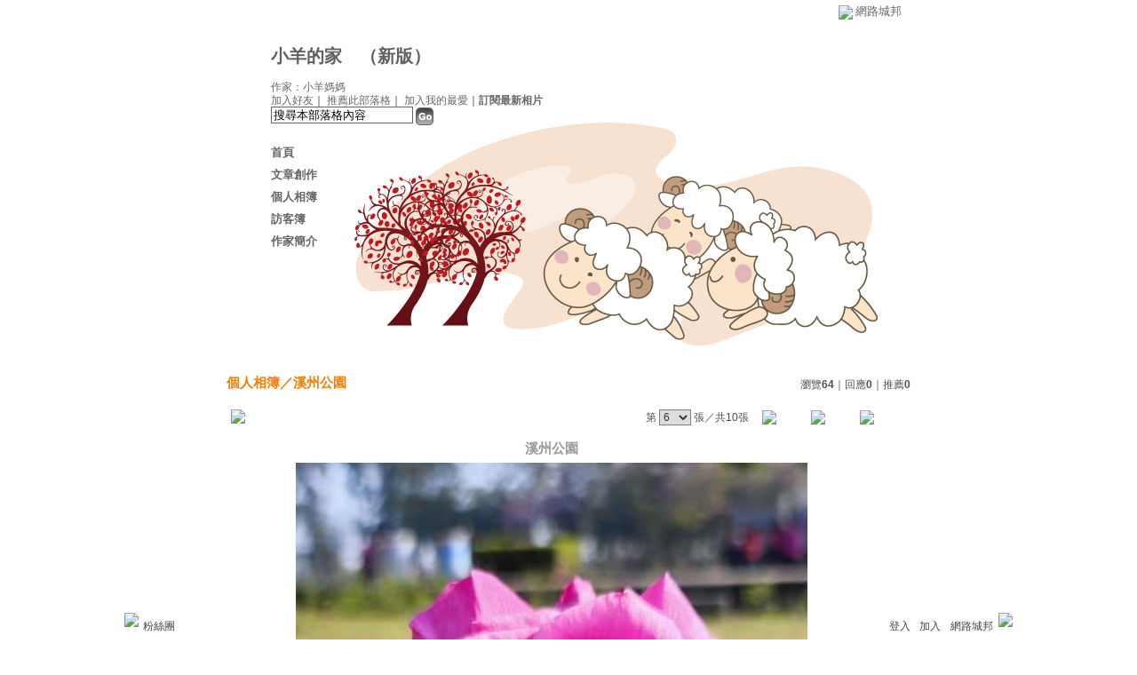

--- FILE ---
content_type: text/css; charset=utf-8
request_url: https://g.udn.com.tw/upfiles/B_GO/GOD520/PSN_CSS/layout_GOD520.css
body_size: 2520
content:
/* 此Layout需搭配color.css互相作用 */

/* ----------【背景大底圖】-------------- */
body {
	TEXT-ALIGN: center !important;/* 居中 */
	background-image: url();/* 背景圖 */
	background-color: #FFFFFF!important;/* 背景色 */
	background-attachment: none;
	background-repeat: no;/* 背景是否重複 */
	background-position: center;/* 背景位置 */
}
#container {
	MARGIN: auto !important;
	background-image: url()!important;/* 背景圖 */
	background-repeat: repeat-y;
	background-color: #FFFFFF;/* 背景色 */
}

/* ----------【標準文字樣式】-------------- */
div, table {
	COLOR: #333333; /* 文字顏色 */
	font-size: 12px; /* 文字大小 */
}

/* ----------【山頭區塊】-------------- */
#header {
	height: 420px; /* 高度 */
	position: relative;/* 絕對定位(以"山頭區塊"左上角為基準點) */
	width: auto;/* 寬度 */
	visibility: visible !important;/* 是否顯示 */
	background: url() no;/* 背景圖 */
	background-color: #FFFFFF !important;
}

/* ----------【山頭】頂線-------------- */
#header_top {
	position: absolute; /* 絕對定位(以"山頭區塊"左上角為基準點) */
	height: 2px; /* 線條高度 */
	background: #114091; /* 線條背景顏色 */
	display: none;/* 顯示與否設定 */
}

/* ----------【城邦共用導覽列】-------------- */
#header_top, #header_common_left, #header_common_main, #header_common_main_bg, #header_common_line, #header_common_right{
	visibility: hidden; /* 顯示與否設定 */
}

/* ----------【城邦共用導覽列】連結-------------- */
#header_common a {
	color: #A99E96; /* 連結文字的顏色  */
	text-decoration: none; /* 滑鼠移到連結上時，不要底線 */
}

/* ----------【城邦共用導覽列】下拉選單-------------- */
.chapter {
	width: 100%; /* 寬度 */
	border: 1px solid #B3CCE6; /* 線框 */
	background-color: #EBF2F8; /* 背景色 */
}
.chapter-point {
	color: #4D4D4D; /* 文字顏色 */
}
.chapter-line {
	background-color: #D8E5F2; /* 分隔線顏色 */
}

/* ----------【城邦共用導覽列】下拉選單連結-------------- */
.chapter-text, a.chapter-text:link, a.chapter-text:hover, a.chapter-text:visited {
	color: #274D74; /* 連結文字的顏色 */
}


/* ----------【山頭】連結-------------- */
#header a:link, #header a:visited  {
	text-decoration: none;  /* 連結文字的樣式 */
}
#header a:hover {
	text-decoration: underline;  /* 滑鼠移到上面時的連結文字樣式 */
}

/* ----------【山頭】網誌logo定位-------------- */
#header_logo {
	position: absolute; /* 絕對定位(以"山頭區塊"左上角為基準點) */
	left: 451px; /* x座標 */
	top: 170px; /* y座標 */
	visibility: hidden; /* 顯示與否設定 */
}

/* ----------【山頭】網誌名稱-------------- */
#header_name {
	position: absolute; /* 絕對定位(以"山頭區塊"左上角為基準點) */
	left: 50px; /* x座標 */
	top: 50px; /* y座標 */
	color: #606060; /* 文字顏色 */
	font-size: 20px; /* 文字大小 */
	font-weight: bold; /* 文字粗體 */
}

/* ----------【山頭】網誌名稱連結-------------- */
#header_name a {
	color: #606060;  /* 連結文字的顏色 */
}

/* ----------【山頭】網誌簡短網址與作家-------------- */
#header_url {
	position: absolute; /* 絕對定位(以"山頭區塊"左上角為基準點) */
	left: 50px; /* x座標 */
	top: 90px; /* y座標 */
	text-align: left;/* 置左 */
	width: 350px;/* 寬度 */
}

/* ----------【山頭】網誌簡短網址與作家連結-------------- */
#header_url a:link, a:visited {
	color: #666666; /* 連結文字的顏色 */
}
#header_url a:hover {
	color: #606060; /* 滑鼠移到上面時的連結文字顏色 */
	text-decoration: underline;/* 滑鼠移到上面時的出現底線 */
}


/* ----------【山頭】加入好友、推薦本網誌等...功能列-------------- */
#header_items {
	position: absolute; /* 絕對定位(以"山頭區塊"左上角為基準點) */
	left: 50px; /* x座標 */
	top: 105px; /* y座標 */
	text-align: left;/* 置左 */
}

/* ----------【山頭】加入好友、推薦本網誌等...功能列連結-------------- */
#header_items a {
	color: #666666; /* 連結文字的顏色 */
}
#header_items a:hover {
	color: #606060; /* 滑鼠移到上面時的連結文字顏色 */
	text-decoration: underline;/* 滑鼠移到上面時的出現底線 */
}

/* ----------【山頭】搜尋區塊-------------- */
#header_search {
	position: absolute; /* 絕對定位(以"山頭區塊"左上角為基準點) */
	left: 50px; /* x座標 */
	top: 120px; /* y座標 */
}
.inputbox { /* 文字輸入框 */
	BORDER-RIGHT: #808080 1px solid;
	BORDER-TOP: #808080 1px solid;
	BORDER-LEFT: #808080 1px solid;
	BORDER-BOTTOM: #808080 1px solid;
}


/* ----------【網誌橫式主選單】-------------- */
/* 網誌橫式主選單的頂線 */

/* 網誌橫式主選單的定位 */
#header_menus {
	position: absolute; /* 絕對定位(以"山頭區塊"左上角為基準點) */
	left: 50px; /* x座標 */
	top: 160px; /* y座標 */
}
/* 網誌橫式主選單的區塊設定 */
#header_menus ul {
	list-style: none; /* 條列式樣式 */
	margin: 0px; /* 邊界的間距 */
	padding: 0px;
}
/* 網誌橫式主選單的項目設定 */
#header_menus li {
	text-align: left;
}
/* ----------【網誌橫式主選單】連結-------------- */
#header_menus li a {
	width: 100px;
	color: #666666; /* 連結文字的顏色 */
	font-size: 13px; /* 連結文字的大小 */
	padding: 3px 0; /* 左測的內距 */
	display: block;
	border-bottom: 1px dotted #FFFFFF;
	font-weight: bold;
}

#header_menus a:hover {
	color: #000000; /* 滑鼠移到上面時的連結文字顏色 */
	text-decoration: none;
	border-bottom: 1px dotted #FFFFFF;
}

#kwd {
	width: 160px;
	filter: Alpha(Opacity=75);
	border: 1px solid #666666;
}


/* ----------【網誌橫式主選單】小圖示（欲更換小圖示，請修改url為圖檔所在地的絕對連結）-------------- */
#home , #article , #photo , #gbook , #profile , #manage {
	background: none !important;
}

/* --------------【直式導覽列】（如需更改浮動定位應與內容區塊配合）------------- */
/* 直式導覽列區塊 */
#sidebar {
	float: left; /* 靠左浮動定位 */
	left: 15px;
	position: relative;
	top: 0px;
}
/* 直式導覽列區塊居中 */
#sidebar table {
    position:relative !important;
    margin: auto !important;
}
/* 直式導覽列大背景 */
.sidebar-bg {
	background-color: transparent; /* 背景色 */
}
/* 直式導覽列區塊背景 */
.sidebar-panel-bg {
	background-color: transparent; /* 背景色 */
	background: url() no-repeat left top; /* 背景圖片 */
}
/* 直式導覽列文字 */
.panel-topic 
{
	padding-left: 40px !important;/* 離左邊距離 */
	color: #000000!important;/* 文字顏色 */
	vertical-align: top;/* 垂直對齊 */
}
.panel-text 
{
    color: #999999!important;/* 文字顏色 */
} 

/* -----------------【內容區】（如需更改浮動定位應與直式導覽列區塊配合）--------------------- */
/* 內容區塊 */
#content {
	float: left; /* 靠左浮動定位 */
}

/* 對比色大標題 */
#content .main-topic {
	color: #F47E00; /* 文字顏色 */
	font-weight: bold; /* 文字粗體 */
}
#content a.main-topic:link {
	color: #F47E00; /* 連結文字的顏色 */
	text-decoration: none; /* 連結文字的樣式 */
	font-weight: bold; /* 連結文字粗體 */
}
#content a.main-topic:visited  {
	color: #F47E00; /* 連結文字的顏色 */
	text-decoration: none; /* 連結文字的樣式 */
	font-weight: bold; /* 連結文字粗體 */
}
/* 深色大標題 */
#content .main-title {
	color: #999999; /* 文字顏色 */
}
#content a.main-title:link, #content a.main-title:visited {
	text-decoration: none; /* 連結文字的樣式 */
}
#content a.main-title:hover {
	color: #F47E00;  /* 滑鼠移到上面時的連結文字顏色 */
}
/* 附標、內文 */
#content .main-text {
	color: #4d4d4d; /* 文字顏色 */
}
#content a.main-text:link, #content a.main-text:visited {
	color: #666666; /* 連結文字的顏色 */
	text-decoration: none; /* 連結文字的樣式 */
}
#content a.main-text:hover {
	color: #333333;  /* 滑鼠移到上面時的連結文字顏色 */
}


/* --------------【個人相簿】------------- */
/* 相簿樣式 */
.photo_album { 
 width: 140px; /* 寬度 */
 height: 140px; /* 高度 */
 text-align: center;  /* 相片水平居中 */
 vertical-align: middle;  /* 相片垂直居中 */
 background: url(http://g.udn.com/community/img/user_all/photo_album.gif) no-repeat; /* 背景圖 */
}
#photo_album_list {
 list-style: none; /* 條列式樣式：無 */
 margin: 0px; /* 邊界的間距 */
 padding: 0px; /* 內距 */
}
#photo_album_list li {
 margin: auto;
 padding: 5px 20px; /* 相框間距 */
 display: inline; /* 橫式排列 */
 float: left; /* 靠左浮動定位 */
 width: 140px; /* 給標題折行用，須與相簿框一樣寬 */
 height: 280px; /* 調適標題高度 */
 table-layout:fixed; /* 強制換行 */
 word-wrap:break-word; /* 強制換行 */
 word-break:keep-all; /* 強制換行 */
}
/* 相片樣式 */
.photo_picture { 
 width: 140px; /* 寬度 */
 height: 144px; /* 高度 */
 text-align: center; /* 相片水平居中 */
 vertical-align: middle; /* 相片垂直居中 */
 background: url(http://g.udn.com/community/img/user_all/photo_picture.gif) no-repeat; /* 背景圖 */
}
#photo_picture_list {
 list-style: none; /* 條列式樣式：無 */
 margin: 0px; /* 邊界的間距 */
 padding: 0px; /* 內距 */
}
#photo_picture_list li {
 margin: auto; /* 邊界的間距 */
 padding: 5px 3px; /* 相框間距 */
 display: inline; /* 橫式排列 */
 float: left; /* 靠左浮動定位 */
 width: 140px; /* 給標題折行用，須與相片框一樣寬 */
 height: 240px; /* 調適標題高度 */
 table-layout:fixed; /* 強制換行 */
 word-wrap:break-word; /* 強制換行 */
 word-break:keep-all; /* 強制換行 */
} 

/* --------------【訪客簿】------------- */
/* 回覆表頭區 */
.gbook-title {
	color:#FFFFFF; /* 文字顏色 */
	background-color: #B3B3B3; /* 背景顏色 */
	padding: 10px 10px 0px; /* 內距 */
}
/* 回覆內容區 */
.gbook-content {
	color: #000000; /* 文字顏色 */
	background-color: #FFFFFF; /* 背景顏色 */
	padding: 5px 10px 5px; /* 內距 */
	margin: 10px; /* 間距 */
}
/* 回覆區塊背景 */
.gbook-bg {
	background-color: #B3B3B3; /* 背景顏色 */
}














































